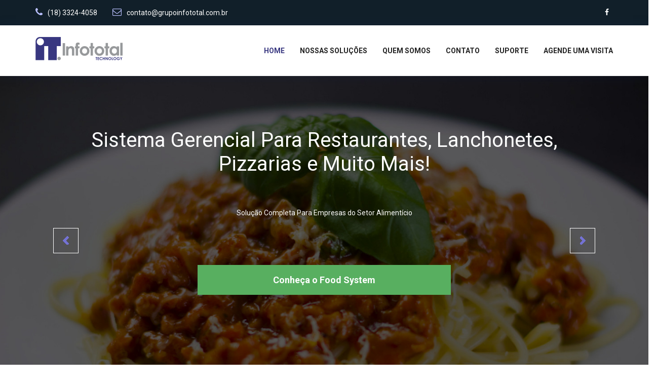

--- FILE ---
content_type: text/html; charset=UTF-8
request_url: https://grupoinfototal.com.br/
body_size: 30875
content:
<!DOCTYPE html>
<html class="full" lang="pt-br" >
    <head>
        <!-- Global site tag (gtag.js) - Google Analytics -->
<script async src="https://www.googletagmanager.com/gtag/js?id=UA-41296329-3"></script>
<script>
  window.dataLayer = window.dataLayer || [];
  function gtag(){dataLayer.push(arguments);}
  gtag('js', new Date());

  gtag('config', 'UA-41296329-3');
</script>

        <meta charset="utf-8">
        <meta http-equiv="X-UA-Compatible" content="IE=edge">
        <meta name="viewport" content="width=device-width, initial-scale=1">


        <!--opengraph-->   
        <meta property="og:site_name"     content="Grupo InfoTotal - Sistemas Gerenciais/Food/Nf-e/Automação/Clínica - Tecnologia com Qualidade Total" />
        <meta property="og:url"           content="www.grupoinfototal.com.br/" />
        <meta property="og:type"          content="article" />
        <meta property="og:title"         content="Grupo InfoTotal - Sistemas Gerenciais/Food/Nf-e/Automação/Clínica - Tecnologia com Qualidade Total" />
        <meta property="og:description"   content="Soluções Completas em Sistemas Gerenciais e Segurança da Informação. O Grupo InfoTotal atua a mais de 10 anos no ramo de Tecnologia da Informação." />
        <meta name="description"          content="Soluções Completas em Sistemas Gerenciais e Segurança da Informação. O Grupo InfoTotal atua a mais de 10 anos no ramo de Tecnologia da Informação.">
        <meta property="og:image"         content="http://www.grupoinfototal.com.br/assets/images/home.jpg" />
        <link rel="opengraph" href="www.grupoinfototal.com.br/"/>
        <meta property="creator" content="http://www.grupoinfototal.com.br/"/>
        <!--opengraph-->
        <meta name="keywords" content="grupo, infototal, informática, tecnologia, sistemas, food, total, gerencial, gerenciais, informação, suporte, computadores, info, automação, bares, restaurantes, padaria, comércio, sistema para, clinicas, assis, sp, assis/sp, paranapanema">
        <meta name="title" content="Grupo InfoTotal - Sistemas Gerenciais/Food/Nf-e/Automação/Clínica - Tecnologia com Qualidade Total" />
        <meta name="url" content="http://www.grupoinfototal.com.br" />
        <meta name="geo.region" content="BR-PR" />
        <meta name="geo.placename" content="Assis/SP" />
        <meta name="autor" content="Grupo Infototal Technology" />
        <meta name="company" content="Grupo InfoTotal - Sistemas Gerenciais/Food/Nf-e/Automação/Clínica - Tecnologia com Qualidade Total" />
        <meta name="revisit-after" content="10" />



        <title>Grupo InfoTotal - Sistemas Gerenciais/Food/Nf-e/Automação/Clínica - Tecnologia com Qualidade Total</title>
        
        <!-- jQuery JS -->
    <script src="https://grupoinfototal.com.br/template/js/jquery-1.12.0.min.js"></script>
        
        <!-- Bootstrap CSS -->
        <link href="https://grupoinfototal.com.br/template/css/bootstrap.min.css" rel="stylesheet">
        <!-- Animate CSS -->
        <link href="https://grupoinfototal.com.br/template/vendors/animate/animate.css" rel="stylesheet">
        <!-- Icon CSS-->
            <link rel="stylesheet" href="https://grupoinfototal.com.br/template/vendors/font-awesome/css/font-awesome.min.css">
        <!-- Camera Slider -->
        <link rel="stylesheet" href="https://grupoinfototal.com.br/template/vendors/camera-slider/camera.css">
        <!-- Owlcarousel CSS-->
            <link rel="stylesheet" type="text/css" href="https://grupoinfototal.com.br/template/vendors/owl_carousel/owl.carousel.css" media="all">

        <!--Theme Styles CSS-->
        <link rel="stylesheet" type="text/css" href="https://grupoinfototal.com.br/template/css/style.css" media="all" />
        
        <link rel="stylesheet" href="https://grupoinfototal.com.br/assets/js/slick/slick.css">
        <link rel="stylesheet" href="https://grupoinfototal.com.br/assets/js/slick/slick-theme.css">
        <script src="https://grupoinfototal.com.br/assets/js/slick/slick.min.js"></script>
        
       
        <script src="https://grupoinfototal.com.br/assets/js/wow.min.js"></script>
        <script>
                new WOW().init();
         </script>
         
     
        <link href="https://grupoinfototal.com.br/assets/images/favicon.png" rel="shortcut icon" type="image/ico" />
        
         <!-- Facebook Pixel Code -->
<script>
  !function(f,b,e,v,n,t,s)
  {if(f.fbq)return;n=f.fbq=function(){n.callMethod?
  n.callMethod.apply(n,arguments):n.queue.push(arguments)};
  if(!f._fbq)f._fbq=n;n.push=n;n.loaded=!0;n.version='2.0';
  n.queue=[];t=b.createElement(e);t.async=!0;
  t.src=v;s=b.getElementsByTagName(e)[0];
  s.parentNode.insertBefore(t,s)}(window, document,'script',
  'https://connect.facebook.net/en_US/fbevents.js');
  fbq('init', '796915293991870');
  fbq('track', 'PageView');
</script>
<noscript><img height="1" width="1" style="display:none"
  src="https://www.facebook.com/tr?id=796915293991870&ev=PageView&noscript=1"
/></noscript>
<!-- End Facebook Pixel Code -->
         
    </head>
    <body>
        <script>
  fbq('track', 'ViewContent');
</script>
        <div id="fb-root"></div>
<script>(function(d, s, id) {
  var js, fjs = d.getElementsByTagName(s)[0];
  if (d.getElementById(id)) return;
  js = d.createElement(s); js.id = id;
  js.src = 'https://connect.facebook.net/pt_BR/sdk.js#xfbml=1&version=v3.2&appId=1644330365816491&autoLogAppEvents=1';
  fjs.parentNode.insertBefore(js, fjs);
}(document, 'script', 'facebook-jssdk'));</script>


<!-- Modal -->
<div class="modal fade" id="exampleModal" tabindex="-1" role="dialog" aria-labelledby="exampleModalLabel" aria-hidden="true">
  <div class="modal-dialog" role="document">
    <div class="modal-content">
      <div class="modal-header">
        <h5 class="modal-title" id="exampleModalLabel">Agendar Visita</h5>
        <button type="button" class="close" data-dismiss="modal" aria-label="Close">
          <span aria-hidden="true">&times;</span>
        </button>
      </div>
      <div class="modal-body">
       
          <form class="form" id='form-agendar-visita'>
           <input type='hidden' name='submit' value='yeap'>
              <div class = "row">
                  <div class = "col-md-12 col-sm-12 col-xs-12">
                      <label>Seu Nome</label>
                      <input type="text" name='nome' placeholder="Diga-nos seu Nome..." class="form-control"/>
                  </div> 
              </div>
              
              <br clear='all' />
              
               <div class = "row">
                  <div class = "col-md-12 col-sm-12 col-xs-12">
                      <label>Seu Telefone ou Celular</label>
                      <input type="text" name='telefone' placeholder="Seu Telefone/Celular" class="form-control"/>
                  </div> 
              </div>
              <br clear='all' />
              
               <div class = "row">
                  <div class = "col-md-12 col-sm-12 col-xs-12">
                      <label>Seu Email</label>
                      <input type="text" name='email' placeholder="Diga-nos seu Email..." class="form-control"/>
                  </div> 
              </div>
              
              <br clear='all' />
               <div class = "row">
                  <div class = "col-md-12 col-sm-12 col-xs-12">
                      <label>Fale um Pouco Sobre o Seu Negócio...</label>
                      <textarea class="form-control" name='mensagem' placeholder="Qual o seu ramo de atividade? Do quê você precisa para seu negócio...?"></textarea>
                  </div> 
              </div>
              
              <br clear='all' />
              
              
          </form>
          
          
          
      </div>
      <div class="modal-footer">
        <button type="button" class="btn btn-secondary" data-dismiss="modal">Fechar</button>
        <button type="button" class="btn btn-primary" 
                 data-loading-text="<i class='fa fa-circle-o-notch fa-spin'></i> Enviando..."
                id='btnAgendarVisita' onclick="$(this).agendarVisita('https://grupoinfototal.com.br/');">Enviar <i class="fa fa-send-o"></i></button>
      </div>
    </div>
  </div>
</div>

<!--
<div class="modal fade" id="modalMensagem" 
     tabindex="-1" role="dialog" aria-labelledby="exampleModalLabel" aria-hidden="true">
  <div class="modal-dialog" role="document">
    <div class="modal-content">
      <div class="modal-header">
        <h5 class="modal-title" id="exampleModalLabel">Atenção!</h5>
        <button type="button" class="close" data-dismiss="modal" aria-label="Close">
          <span aria-hidden="true">&times;</span>
        </button>
      </div>
      <div class="modal-body">
       
          <p class="text-justify">Prezado Cliente,<br /><br />
              O <b>Grupo Infototal</b> entende que o momento atual é difícil e delicado, e cumprindo com nosso compromisso social, estamos aderindo ao sistema <b>Home Office</b>, ou seja, não atenderemos presencialmente em nossa sede.</p>
        <br /><br />
        
        <p class="text-justify">
            Nossa equipe estará, como sempre totalmente disponível para atender a você, parceiro Infototal, em nossos canais de atendimento. Telefones: <b>(18) 3324-4058 :: (18) 3324-8778 :: Suporte 24hr.: (18) 99775-3260</b> (Atende também WhatsApp)
        </p>
          
        <br />
        <br />
        
        <i>O afastamento é necessário, más o quanto antes agirmos, mais breve nos abraçaremos!</i>
          
        <br /><br /><br /><br />
         
        <div class = "row">
            <div class = "col-md-6 col-xs-6 col-sm-6 text-left">
                <img src="https://grupoinfototal.com.br/assets/images/grupo-infototal.png" style="max-width: 130px;"/>
            </div>
            <div class = "col-md-6 col-xs-6 col-sm-6 text-center">
                <a   
                    href="https://web.whatsapp.com/send?phone=5518997753260&text=Olá! Preciso de um suporte..."
                    target="_blank"
                    class="btn btn-success">
                    Falar com Suporte via WhatsApp <i class="fa fa-whatsapp"></i>
                </a>
            </div>
        </div>
        
      </div>
      <div class="modal-footer">
        <button type="button" class="btn btn-secondary" data-dismiss="modal">Fechar</button>
       
      </div>
    </div>
  </div>
</div>
-->

    <!-- Preloader -->
        <div class="preloader">
    
            
            <div class="sk-folding-cube">
  <div class="sk-cube1 sk-cube"></div>
  <div class="sk-cube2 sk-cube"></div>
  <div class="sk-cube4 sk-cube"></div>
  <div class="sk-cube3 sk-cube"></div>
</div>
            
            
    </div>
    
    <!-- Barra do Topo -->
    <section class="top_header_area">
        <div class="container">
        <ul class="nav navbar-nav top_nav">
            <li><a href="#"><i class="fa fa-phone"></i>(18) 3324-4058</a></li>
            <li><a href="#"><i class="fa fa-envelope-o"></i>contato@grupoinfototal.com.br</a></li>
        </ul>
        <ul class="nav navbar-nav navbar-right social_nav">
            <li><a href="https://www.facebook.com/grupoinfototal/" target="_blank"><i class="fa fa-facebook" aria-hidden="true"></i></a></li>
        </ul>
        </div>
    </section>
    <!--Fim Barra do Topo -->
    
    <!-- NavBar Topo e Menu -->
     <nav class="navbar navbar-default header_aera" id="main_navbar">
         <div class="container">
            <!-- Brand and toggle get grouped for better mobile display -->
            <div class="col-md-2 p0">
                <div class="navbar-header">
                    <button type="button" class="navbar-toggle collapsed" data-toggle="collapse" data-target="#min_navbar">
                    <span class="sr-only">Toggle navigation</span>
                    <span class="icon-bar"></span>
                    <span class="icon-bar"></span>
                    <span class="icon-bar"></span>
                    </button>
                    <a class="navbar-brand it-logo-main" href="https://grupoinfototal.com.br/"><img src="https://grupoinfototal.com.br/assets/images/grupo-infototal.png" alt="Grupo Infototal Technology"></a>
                </div>
            </div>
            
              <!-- Collect the nav links, forms, and other content for toggling -->
            <div class="col-md-10 p0">
                <div class="collapse navbar-collapse" id="min_navbar">
                    <ul class="nav navbar-nav navbar-right">
                        <li><a href="https://grupoinfototal.com.br/" class="menu-active">Home</a></li>
                        <li class="dropdown submenu">
                            <a href="#" class="dropdown-toggle " data-toggle="dropdown">Nossas Soluções</a>
                            <ul class="dropdown-menu other_dropdwn">
                                <li><a href="https://grupoinfototal.com.br/solucoes/food-system">Food System</a></li>
                                <li><a href="https://grupoinfototal.com.br/solucoes/fiscal-system">Fiscal System</a></li>
                                <li><a href="https://grupoinfototal.com.br/solucoes/clinica-system">Clínica System</a></li>
                            </ul>
                        </li>
                        <li><a href="https://grupoinfototal.com.br/quem-somos" class="">Quem Somos</a></li>
                        
                        <li><a href="https://grupoinfototal.com.br/contato" class="">Contato</a></li>
                        
                        <!--<li><a href="http://old.grupoinfototal.com.br/suporte/area-do-cliente" target="_blank" class="">Suporte</a></li> -->
                         <li><a href="https://grupoinfototal.com.br/suporte" class="">Suporte</a></li>
                        <li><a href="#" class="text-danger" data-toggle="modal" data-target="#exampleModal">Agende Uma Visita</a></li>
                    </ul>
                </div><!-- /.navbar-collapse -->
            </div>
            
            
         </div><!-- conteiner -->
     </nav>
     <!-- Slider area -->
    <section class="slider_area row m0">
        <div class="slider_inner">
            <div data-thumb="https://grupoinfototal.com.br/assets/images/banners/food/2.jpg" 
                 data-src="https://grupoinfototal.com.br/assets/images/banners/food/2.jpg">
                <div class="camera_caption">
                   <div class="container">
                       
                       <h3 class=" wow fadeInUp animated" data-wow-delay="0.5s">Sistema Gerencial Para Restaurantes, Lanchonetes, <br />Pizzarias e Muito Mais!</h3>
                        <p class=" wow fadeInUp animated" data-wow-delay="0.8s">Solução Completa Para Empresas do Setor Alimentício</p>
                        <a class=" wow fadeInUp animated" data-wow-delay="1s" href="https://grupoinfototal.com.br/solucoes/food-system">Conheça o Food System</a>
                   </div>
                </div>
            </div>
            <div data-thumb="https://grupoinfototal.com.br/assets/images/banners/geral/1.jpg" 
                 data-src="https://grupoinfototal.com.br/assets/images/banners/geral/1.jpg">
                <div class="camera_caption">
                   <div class="container">
                       <h3 class=" wow fadeInUp animated" data-wow-delay="0.5s">Soluções Inteligentes Para <br />Seu Negócio Ir Mais Longe...</h3>
                        <p class=" wow fadeInUp animated" data-wow-delay="0.8s">Sistemas Gerencias, Consultoria em TI, Equipe Especializada Pronta a Atender Sua Empresa </p>
                        <a class=" wow fadeInUp animated" data-wow-delay="1s" href="#" data-toggle="modal" data-target="#exampleModal">Agende uma Visita</a>
                   </div>
                </div>
            </div>
        </div>
    </section>
    <!-- End Slider area -->
  <!-- What ew offer Area -->
    <section class="what_we_area row">
        <div class="container">
            <div class="tittle wow fadeInUp">
                <h2>Temos a Solução Ideal Para Sua Empresa</h2>
                <h4>Sistemas Gerencias Completos Para Controle Total de Seu Negócio</h4>
            </div>
            <div class="row construction_iner">
                <div class="col-md-4 col-sm-6 construction" onclick="location.href='https://grupoinfototal.com.br/solucoes/food-system'">
                   <div class="cns-img">
                        <img src="https://grupoinfototal.com.br/template/images/cns-1.jpg" alt="">
                   </div>
                   <div class="cns-content">
                        <img src="https://grupoinfototal.com.br/assets/images/icon-home-food.png"  class="it-home-solucao-icon"/>
                        <a href="#" class="solucao-home">FOOD SYSTEM</a>
                        <p>Solução Ideal Para Empresas do Setor Alimentício. Gerenciamento e Controle Total do Seu Restaurante, Padaria, Pizzaria...</p>
                   </div>
                </div>
                <div class="col-md-4 col-sm-6 construction"  onclick="location.href='https://grupoinfototal.com.br/solucoes/fiscal-system'">
                   <div class="cns-img">
                        <img src="https://grupoinfototal.com.br/template/images/cns-2.jpg" alt="">
                   </div>
                   <div class="cns-content">
                        <img src="https://grupoinfototal.com.br/assets/images/icon-home-fiscal.png"  class="it-home-solucao-icon"/>
                      
                        <a href="#" class="solucao-home">FISCAL SYSTEM</a>
                        <p>Solução Ágil e Eficáz Para Nota Fiscal Eletrônica. Fácil de Usar, Completo Gerenciamento de Nf-e.</p>
                   </div>
                </div>
                <div class="col-md-4 col-sm-6 construction"  onclick="location.href='https://grupoinfototal.com.br/solucoes/clinica-system'">
                   <div class="cns-img">
                        <img src="https://grupoinfototal.com.br/template/images/cns-3.jpg" alt="">
                   </div>
                   <div class="cns-content">
                       <img src="https://grupoinfototal.com.br/assets/images/icon-home-clinica.png"  class="it-home-solucao-icon"/>
                      
                        <a href="#" class="solucao-home">CLÍNICA SYSTEM</a>
                        <p>Solução Gerencial Para Clínicas e Consultórios. Diversos Módulos Para Gerenciamento de Sua Empresa.</p>
                   </div>
                </div>
            </div>
        </div>
    </section>
    <!-- End What ew offer Area -->
    
    
    
    <div class="paralax1 quem-somos-conteiner">
       

         <br clear="all" /><br clear="all" />
        
        <div class="solucao-conteiner quem-somos">
            
             <div class = "row it-experiencias">
                     <div class = "col-md-4 col-xs-12 col-sm-12 text-center">
                         
                         <i class="fa fa-star"></i> 
                         
                         <br /><br />
                         
                         + <span class="counterssss">19</span>
                         
                         
                         <br /><br />
                         
                         <span class="small">Anos de Experiência</span>
                         
                         
                     </div> 
                     
                     <div class = "col-md-4 col-xs-12 col-sm-12 text-center">
                         
                         <i class="fa fa-user"></i> 
                         
                         <br /><br />
                         
                         + <span class="counterssss">832</span>
                         
                         
                         <br /><br />
                         
                         <span class="small">Clientes Satisfeitos</span>
                         
                         
                     </div>
                     
                     
                     <div class = "col-md-4 col-xs-12 col-sm-12 text-center">
                         
                         <i class="fa fa-map-marker"></i> 
                         
                         <br /><br />
                         
                         +  <span class="counterssss">50</span>
                         
                         
                         <br /><br />
                         
                         <span class="small">Cidades Atendidas</span>
                         
                         
                     </div>
                     
                     
                 </div>
            
             <br clear="all" /><br clear="all" />
            
        </div>
    </div>
    <script type='text/javascript'>
$(document).ready(function(){

             
   $('.counterssss').counterUp({
        delay: 10,
        time: 2000 
   });

});
</script>
 <!-- Our Partners Area -->
    <section class="our_partners_area">
        <div class="container">
            <div class="tittle wow fadeInUp">
                <h2>Cases de Sucesso</h2>
                <h4>Alguns de Nossos Amigos e Clientes que Contam Com Nossas Soluções</h4>
            </div>
            <div class="partners">
                <div class="item it-img-gray"><img src="https://grupoinfototal.com.br/assets/images/clientes/florenca.jpeg" alt=""></div>
                <div class="item it-img-gray"><img src="https://grupoinfototal.com.br/assets/images/clientes/511.png" alt=""></div>
                <div class="item it-img-gray"><img src="https://grupoinfototal.com.br/assets/images/clientes/alvorada.jpeg" alt=""></div>
               
            
               <div class="item it-img-gray"><img src="https://grupoinfototal.com.br/assets/images/clientes/villas.jpeg" alt=""></div>
           
                <div class="item it-img-gray"><img src="https://grupoinfototal.com.br/assets/images/clientes/comidavo.jpeg" alt=""></div>
               
                <div class="item it-img-gray"><img src="https://grupoinfototal.com.br/assets/images/clientes/acai.jpeg" alt=""></div>
               
               
               <div class="item it-img-gray"><img src="https://grupoinfototal.com.br/assets/images/clientes/bondgarfo.jpeg" alt=""></div>
               
            <div class="item it-img-gray"><img src="https://grupoinfototal.com.br/assets/images/clientes/cristal.png" alt=""></div>
           
              <div class="item it-img-gray"><img src="https://grupoinfototal.com.br/assets/images/clientes/ny.jpeg" alt=""></div>
           
            
             <div class="item it-img-gray"><img src="https://grupoinfototal.com.br/assets/images/clientes/donaamelia.png" alt=""></div>
           
            
            <div class="item it-img-gray"><img src="https://grupoinfototal.com.br/assets/images/clientes/dompepe.jpeg" alt=""></div>
              
            
            
                
            </div>
        </div>
        <div class="book_now_aera">
            <div class="container">
                <div class="row book_now">
                    <div class="col-md-10 booking_text">
                        <h4>Seja Também Um Case de Sucesso! Agende Uma Visita Agora Mesmo</h4>
                        <p>Entre em Contato Conosco, Nossos Consultores Irão Te Mostrar Todas as Possíbilidades de Nossas Soluções</p>
                    </div>
                    <div class="col-md-2 p0 book_bottun">
                        <a href="javascript:" data-toggle="modal" data-target="#exampleModal" class="button_all">Agendar Visita</a>
                    </div>
                </div>
            </div>
        </div>
    </section>
    <!-- End Our Partners Area -->   <!-- Footer Area -->
    <footer class="footer_area">
        <div class="container">
            <div class="footer_row row">
                <div class="col-md-3 col-sm-6 footer_about">
                    <h2>Grupo Infototal Technology</h2>
                    <img src="https://grupoinfototal.com.br/template/images/footer-logo.png" alt="">
                    <p>Tecnologia com Qualidade Total!</p>
                    <ul class="socail_icon">
                        <li><a href="https://www.facebook.com/grupoinfototal/" target="_blank"><i class="fa fa-facebook" aria-hidden="true"></i></a></li>
                        <li><a href="https://www.instagram.com/grupo_infototal/"  target="_blank"><i class="fa fa-instagram" aria-hidden="true"></i></a></li>
                    </ul>
                </div>
                <div class="col-md-3 col-sm-6 footer_about quick">
                    <h2>Links</h2>
                    <ul class="quick_link">
                        <li><a href="https://grupoinfototal.com.br/solucoes/food-system"><i class="fa fa-chevron-right"></i>Food System</a></li>
                        <li><a href="https://grupoinfototal.com.br/solucoes/fiscal-system"><i class="fa fa-chevron-right"></i>Fiscal System</a></li>
                        <li><a href="https://grupoinfototal.com.br/solucoes/clinica-system"><i class="fa fa-chevron-right"></i>Clínica System</a></li>
                        <li><a href="https://grupoinfototal.com.br/quem-somos"><i class="fa fa-chevron-right"></i>Quem Somos</a></li>
                        <li><a href="https://grupoinfototal.com.br/contato"><i class="fa fa-chevron-right"></i>Contato</a></li>
                       
                    </ul>
                    <br />
                    <h2>Transparência</h2>
                    <ul class="quick_link">
                        <li><a href="https://grupoinfototal.statuspage.io/" target="_blank"><i class="fa fa-chevron-right"></i>Status dos Serviços</a></li>
                        <li><a href="https://grupoinfototal.com.br/atualizacoes"><i class="fa fa-chevron-right"></i>Histórico de Atualizações</a></li>
                        <li><a href="https://grupoinfototal.com.br/manutencao"><i class="fa fa-chevron-right"></i>Avisos de Manutenção</a></li>
                        <li><a href="https://grupoinfototal.com.br/politica-privacidade"><i class="fa fa-chevron-right"></i>Políticas de Privacidade</a></li>
                        <li><a href="https://grupoinfototal.com.br/politica-seguranca"><i class="fa fa-chevron-right"></i>Políticas de Segurança</a></li>
                        <li><a href="https://grupoinfototal.com.br/termos-condicoes"><i class="fa fa-chevron-right"></i>Termos e Condições</a></li>
                        <li><a href="https://grupoinfototal.com.br/sla"><i class="fa fa-chevron-right"></i>SLA</a></li>
                        <li><a href="https://grupoinfototal.com.br/requisitos"><i class="fa fa-chevron-right"></i>Requisitos</a></li>
                    </ul>
                    
                </div>
               
                
                
                <div class="col-md-3 col-sm-3 footer_about">
                    <h2>Entre em Contato</h2>
                    <address>
                        <p>Dúvidas, Sugestões, Solicitações:</p>
                        <ul class="my_address">
                            <li><a href="#"><i class="fa fa-envelope" aria-hidden="true"></i>contato@grupoinfototal.com.br</a></li>
                            <li><a href="#"><i class="fa fa-phone" aria-hidden="true"></i>(18) 3324 - 4058</a></li>
                            <li><a href="#"><i class="fa fa-map-marker" aria-hidden="true"></i><span>R. José Carlos Cavina, 61 - Jardim Canada, Assis - SP, 19801-100</span></a></li>
                        </ul>
                    </address>
                </div>
                
                
                <div class="col-md-3 col-sm-3 footer_about">
                    
                    <div class="fb-page" data-href="https://www.facebook.com/grupoinfototal/" data-tabs="timeline" data-small-header="false" data-adapt-container-width="true" data-hide-cover="false" data-show-facepile="true"><blockquote cite="https://www.facebook.com/grupoinfototal/" class="fb-xfbml-parse-ignore"><a href="https://www.facebook.com/grupoinfototal/">Infototal Technology</a></blockquote></div>
                    
                </div>
            </div>
        </div>
       
    </footer>
    <!-- End Footer Area -->  

    
    <!-- BEGIN JIVOSITE CODE {literal} -->
<script type='text/javascript'>
(function(){ var widget_id = 'h2ioIOxF0e';var d=document;var w=window;function l(){var s = document.createElement('script'); s.type = 'text/javascript'; s.async = true;s.src = '//code.jivosite.com/script/widget/'+widget_id; var ss = document.getElementsByTagName('script')[0]; ss.parentNode.insertBefore(s, ss);}if(d.readyState=='complete'){l();}else{if(w.attachEvent){w.attachEvent('onload',l);}else{w.addEventListener('load',l,false);}}})();
</script>
<!-- {/literal} END JIVOSITE CODE -->


    <!-- Bootstrap JS -->
    <script src="https://grupoinfototal.com.br/template/js/bootstrap.min.js"></script>
    <!-- Animate JS -->
    <script src="https://grupoinfototal.com.br/template/vendors/animate/wow.min.js"></script>
    <!-- Camera Slider -->
    <script src="https://grupoinfototal.com.br/template/vendors/camera-slider/jquery.easing.1.3.js"></script>
    <script src="https://grupoinfototal.com.br/template/vendors/camera-slider/camera.min.js"></script>
    <!-- Isotope JS -->
    <script src="https://grupoinfototal.com.br/template/vendors/isotope/imagesloaded.pkgd.min.js"></script>
    <script src="https://grupoinfototal.com.br/template/vendors/isotope/isotope.pkgd.min.js"></script>
    <!-- Progress JS -->
    <script src="https://grupoinfototal.com.br/template/vendors/Counter-Up/jquery.counterup.min.js"></script>
    <script src="https://grupoinfototal.com.br/template/vendors/Counter-Up/waypoints.min.js"></script>
    <!-- Owlcarousel JS -->
    <script src="https://grupoinfototal.com.br/template/vendors/owl_carousel/owl.carousel.min.js"></script>
    <!-- Stellar JS -->
    <script src="https://grupoinfototal.com.br/template/vendors/stellar/jquery.stellar.js"></script>
    <!-- Theme JS -->
    <script src="https://grupoinfototal.com.br/template/js/theme.js"></script>
    
    
     <script src="//cdnjs.cloudflare.com/ajax/libs/waypoints/2.0.3/waypoints.min.js"></script>
        <script src="https://cdnjs.cloudflare.com/ajax/libs/Counter-Up/1.0.0/jquery.counterup.js"></script>
        <script type='text/javascript'>
        $(document).ready(function(){

            $('#modalMensagem').modal('show');


        });
        </script>  
</body>
</html>


--- FILE ---
content_type: application/javascript
request_url: https://grupoinfototal.com.br/template/js/theme.js
body_size: 7486
content:
;(function($) {
    "use strict";
	
    //* mainNavbar
    function mainNavbar(){
        if ( $('#main_navbar').length ){ 
             $('#main_navbar').affix({
                offset: {
                    top: 10,
                    bottom: function () {
                        return (this.bottom = $('.footer').outerHeight(true))
                    }
                }
            }); 
        };
    };
    
	 //* nav_searchFrom
    function searchFrom(){
        if ( $('.nav_searchFrom').length ){  
             $('.nav_searchFrom').on('click',function(){
                $('.searchForm').toggleClass('show');
                return false
            });
            $('.form_hide').on('click',function(){
                $('.searchForm').removeClass('show')
            });
        };
    };
    
    //*  Main slider js 
    function home_main_slider(){
        if ( $('.slider_inner').length ){
            $('.slider_inner').camera({
                loader: true,
                navigation: true,
                autoPlay:false,
                time: 4000,
                playPause: false,
                pagination: false,
                thumbnails: false,
                overlayer: true,
                hover: false,  
                minHeight: '500px',
            }); 
        }
    }
    
    //* Isotope Js
    function portfolio_isotope(){
        if ( $('.portfolio_item, .portfolio_2 .portfolio_filter ul li').length ){
            // Activate isotope in container
            $(".portfolio_item").imagesLoaded( function() {
                $(".portfolio_item").isotope({
                    itemSelector: ".single_facilities",
                    layoutMode: 'masonry',
                    percentPosition:true,
                    masonry: {
                        columnWidth: ".grid-sizer, .grid-sizer-2"  
                    }            
                }); 
            }); 
            
            // Activate isotope in container
            $(".portfolio_2").imagesLoaded( function() {
                $(".portfolio_2").isotope({
                    itemSelector: ".single_facilities",
                    layoutMode: 'fitRows',
                }); 
            });
            // Add isotope click function
            $(".portfolio_filter ul li").on('click',function(){
                $(".portfolio_filter ul li").removeClass("active");
                $(this).addClass("active");

                var selector = $(this).attr("data-filter");
                $(".portfolio_item, .portfolio_2").isotope({
                    filter: selector,
                    animationOptions: {
                        duration: 450,
                        easing: "linear",
                        queue: false,
                    }
                });
                return false;
            });
        }
    };
    
    //* Stellar 
    $(function(){
        $.stellar({
            horizontalScrolling: false,
            verticalOffset: 40
        });
    });
    
     //* counterUp JS
    function counterUp(){
        if ( $('.counter').length ){ 
            $('.counter').counterUp({
                delay: 10,
                time: 900,
            });
        } 
    }; 
    
    //* Testimonial Carosel
    function testimonialsCarosel(){
        if ( $('.testimonial_carosel').length ){
            $('.testimonial_carosel').owlCarousel({
                loop:true,
                items:1,
                autoplay:false,
            });
        };
    };
    //* Testimonial Carosel
    function partnersCarosel(){
        if ( $('.partners').length ){
            $('.partners').owlCarousel({
                loop:true,
                items:5,
                margin:110,
                autoplay:true,
                response:true,
                responsive:{
                    300:{
                        items:1, 
                        margin:0,
                    },
                    500:{
                        items:3, 
                    },
                    700:{
                        items:3, 
                    },
                    800:{
                        items:4,
                        margin:40,
                    },
                    1000:{
                        items:5,
                    },  
                }
            });
        };
    };
    
    //* waypoint JS
    function ourSkrill(){
         if ( $('.our_skill_inner').length ){
             $(".our_skill_inner").each(function() {
                $(this).waypoint(function() {
                    var progressBar = $(".progress-bar");
                    progressBar.each(function(indx){
                        $(this).css("width", $(this).attr("aria-valuenow") + "%")
                    })
                }, 
                {
                    triggerOnce: true,
                    offset: 'bottom-in-view'

                });
            });
         }
    };
    
     //* counterUp 2 JS
    function counterUp2(){
        if ( $('.counter2').length ){ 
            $('.counter2').counterUp({
                delay: 10,
                time: 200,
            });
        } 
    }; 
    
    //* Hide Loading Box (Preloader)
     function preloader(){
        if ( $('.preloader').length ){ 
             $(window).load(function() {
                $('.preloader').delay(500).fadeOut('slow');
                $('body').delay(500).css({'overflow':'visible'});
            });
        } 
    }; 
    
    /*Function Calls*/ 
    searchFrom ();
    new WOW().init();
	home_main_slider();
    testimonialsCarosel ();
    portfolio_isotope ();
    counterUp ();  
    partnersCarosel ();
    ourSkrill ();
    counterUp2 ();
    mainNavbar ();
    preloader ();
    
    
    
    
    $.fn.enviarEmail = function(base_url)
    {
    	$('#btnEnviarMensagem').button('loading');    	
    	$.post(base_url+'contato/enviar',$('#form-contato').serialize(),'json')
    	.done(function(ret)
    	{
    		
    		var retorno = jQuery.parseJSON(ret);
    		
                if(retorno.status === 'ok'){
                    $('#form-contato').hide();

                    $('#contato-ok').fadeIn();
                }else{
                    
                    $('#erro-contato').show().html(retorno.msg);
                }
    			
                        
               $('#btnEnviarMensagem').button('reset');    	         
    		
    		
    	})
    	.fail(function(){ alert("Ocorreu Um Erro Interno! Por Favor, Tente Novamente...");  $('#btnEnviarMensagem').button('reset');     });
    	
    };
    
    
     $.fn.agendarVisita = function(base_url)
    {
    	$('#btnAgendarVisita').button('loading');    	
    	$.post(base_url+'contato/agendar',$('#form-agendar-visita').serialize(),'json')
    	.done(function(ret)
    	{
    		
    		var retorno = jQuery.parseJSON(ret);
    		
                if(retorno.status === 'ok'){
                    $('#exampleModal').modal('hide');

                    alert('Obrigado! Nossos Consultores Irão Entrar em Contato Em Breve Para Combinar os Detalhes!');
                }else{
                    alert(retorno.msg);                    
                }
    			
                        
               $('#btnAgendarVisita').button('reset');    	         
    		
    		
    	})
    	.fail(function(){ alert("Ocorreu Um Erro Interno! Por Favor, Tente Novamente...");  $('#btnAgendarVisita').button('reset');     });
    	
    };
    
    
    
    
})(jQuery);